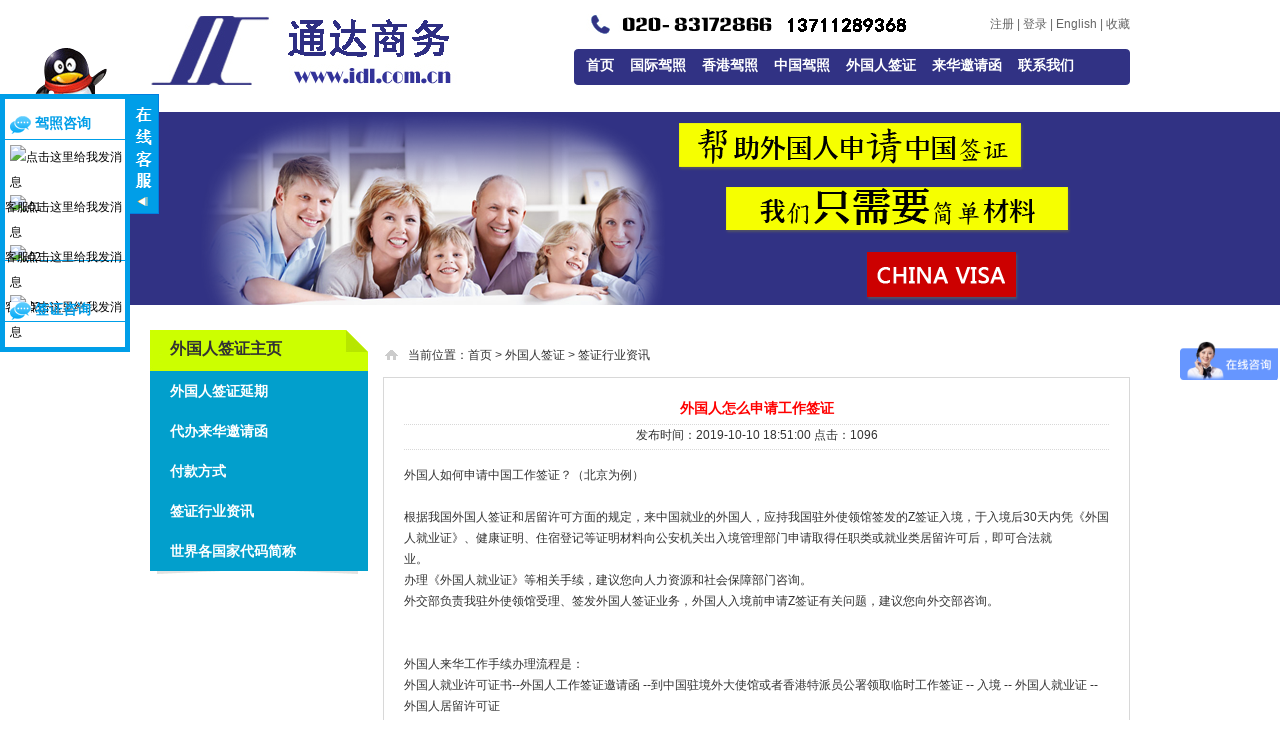

--- FILE ---
content_type: text/html
request_url: http://learn-in-china.com/html/article/90.html
body_size: 6539
content:
<!DOCTYPE html PUBLIC "-//W3C//DTD XHTML 1.0 Transitional//EN" "http://www.w3.org/TR/xhtml1/DTD/xhtml1-transitional.dtd">
<html xmlns="http://www.w3.org/1999/xhtml">
<head>
<meta http-equiv="Content-Type" content="text/html; charset=utf-8" />
<title>-免试申请国际驾照、香港驾照、中国驾照、中国签证</title>
<meta name="keywords" content=" " />
<meta name="description" content=" " />
<META NAME="COPYRIGHT" CONTENT="广州通达商务信息有限公司">
<link rel="stylesheet" type="text/css" href="/skin/default/style/css.css" />
<script type="text/javascript">
var site_dir="/";
</script>
<script type="text/javascript" src="/include/js/jsmain.js"></script>
<script src="/skin/default/js/main.js" type="text/javascript"></script>
<script type="text/javascript" src="/skin/default/js/sc.js"></script> 
</head>

<body>
<div id="main">
<div id="auto">
<div id="i_auto">
<div id="header">
<div id="logo"><img src="/skin/default/images/logo.gif" /></div>
<div id="nav">
<div id="top">
<div id="tel"><img src="/skin/default/images/tels.gif" /></div>
<div id="login"><script type="text/javascript">member_login('member_login','member/ajax_logins.html');</script>
      <p class="i" id="member_login"></p></div>
</div>
<div id="menu">
<div id="menua"></div>
<div id="menub">
<ul>
<li><a href="/">首页</a></li>
<li><a href="/gj.html">国际驾照</a></li>
<li><a href="/hongkong.html">香港驾照</a></li>
<li><a href="/china.html">中国驾照</a></li>
<li><a href="/qz.html">外国人签证</a></li>
<li><a href="/yqh.html">来华邀请函</a></li>
<li><a href="/contact.html">联系我们</a></li>
</ul>
</div>
<div id="menuc"></div>
</div>
</div>
</div>
</div>
</div>

<div id="banner">
<div id="i_auto">
<img src="/uploads/2014/01/061322127862.png" width="965" height="193" />
</div>
</div>

<div id="auto">
<div id="i_auto">
<div id="zt">
<div id="ztl">
<div id="zbtg">
<div id="zbt"><a href="/qz.html">外国人签证主页</a></div>
</div>
<div id="znav">
<ul class="container"><li class="menu">
                      <ul>
                        <li class="button"><a href="/qzyq.html">外国人签证延期</a></li>
                      </ul>
                    </li>
<li class="menu">
                      <ul>
                        <li class="button"><a href="/dbyqh.html">代办来华邀请函</a></li>
                      </ul>
                    </li>
<li class="menu">
                      <ul>
                        <li class="button"><a href="/qzpay.html">付款方式</a></li>
                      </ul>
                    </li>
<li class="menu">
                      <ul>
                        <li class="button"><a href="/qznews.html" class="c">签证行业资讯</a></li>
                      </ul>
                    </li>
<li class="menu">
                      <ul>
                        <li class="button"><a href="countrycode.html">世界各国家代码简称</a></li>
                      </ul>
                    </li>
					
					</ul>
</div>
<div id="znavbg"></div>

</div>

<div id="ztr">
<div id="ztrbg">
<div id="loc">当前位置：<a href="/">首页</a>  &gt;  <a href="/qz.html">外国人签证</a>  &gt;  <a href="/qznews.html">签证行业资讯</a></div>
</div>

<div id="body">
<div id="content">
<div id="nc">
<div id="nca">外国人怎么申请工作签证</div>
<div id="ncb">发布时间：2019-10-10 18:51:00 点击：<script src="/index.php?c=article&a=hits&id=90" type="text/javascript"></script></div>
<div id="cnew">外国人如何申请中国工作签证？（北京为例）

<p>

	&nbsp;&nbsp;&nbsp;&nbsp;&nbsp;&nbsp;&nbsp;&nbsp;&nbsp;&nbsp;&nbsp;&nbsp;&nbsp;&nbsp;&nbsp;&nbsp;&nbsp;&nbsp;&nbsp;&nbsp;&nbsp;&nbsp;&nbsp;&nbsp;&nbsp;&nbsp;&nbsp;&nbsp;&nbsp;&nbsp;&nbsp;&nbsp;&nbsp;&nbsp;&nbsp;&nbsp;&nbsp;&nbsp;&nbsp;&nbsp;&nbsp;&nbsp;&nbsp;&nbsp;&nbsp;&nbsp;&nbsp;&nbsp;&nbsp;&nbsp;&nbsp;&nbsp;&nbsp;&nbsp;&nbsp;&nbsp;&nbsp;&nbsp;&nbsp;&nbsp;&nbsp;&nbsp;&nbsp;&nbsp;&nbsp;&nbsp;&nbsp;&nbsp;&nbsp;&nbsp;

</p>

<p>

	根据我国外国人签证和居留许可方面的规定，来中国就业的外国人，应持我国驻外使领馆签发的Z签证入境，于入境后30天内凭《外国人就业证》、健康证明、住宿登记等证明材料向公安机关出入境管理部门申请取得任职类或就业类居留许可后，即可合法就业。&nbsp;&nbsp;&nbsp;&nbsp;&nbsp;&nbsp;&nbsp;&nbsp;&nbsp;&nbsp;&nbsp;&nbsp;&nbsp;&nbsp;&nbsp;&nbsp;&nbsp;&nbsp;&nbsp;&nbsp;&nbsp;&nbsp;&nbsp;&nbsp;&nbsp;&nbsp;&nbsp;&nbsp;&nbsp; 　　

</p>

<p>

	办理《外国人就业证》等相关手续，建议您向人力资源和社会保障部门咨询。&nbsp;&nbsp;&nbsp;&nbsp;&nbsp;

</p>

<p>

	外交部负责我驻外使领馆受理、签发外国人签证业务，外国人入境前申请Z签证有关问题，建议您向外交部咨询。&nbsp;&nbsp;&nbsp;&nbsp;&nbsp;

</p>

<p>

	<br />

&nbsp;

</p>

<p>

	外国人来华工作手续办理流程是：

</p>

<p>

	外国人就业许可证书--外国人工作签证邀请函 --到中国驻境外大使馆或者香港特派员公署领取临时工作签证 -- 入境 -- 外国人就业证 -- 外国人居留许可证

</p>

<p>

	第三步 到中国驻境外大使馆或者香港特派员公署领取临时工作签证

</p>

<p>

	办理时间：咨询当地大使馆办理地点：中国驻境外大使馆或者大陆驻香港特派员公署所需材料：外国人就业许可原件和外国人工作签证邀请函原件

</p>

<p>

	&nbsp;

</p>

<p>

	第一步：外国人就业许可办理

</p>

<p>

	&nbsp;&nbsp;

</p>

<p>

	用人单位聘用外国人首先应在外国人入境之前为该外国人办理外国人就业许可，经获准并取得《中华人民共和国外国人就业许可证书》。

</p>

<p>

	<br />

办理时限：10个工作日。免费办理

</p>

<p>

	办理地点：北京市人力资源和社会保障局办理

</p>

<p>

	&nbsp;

</p>

<p>

	所需外国人材料

</p>

<p>

	官方要求外国人年龄须在24-60岁之间1 护照复印件2 二寸白底或蓝底照片一张3 境外人员体检证明复印件

</p>

<p>

	4 中文简历5 本科或本科以上学位证书和专业技能资格证书原件及复印件6 学历中文翻译件(盖翻译公司公章)7本科毕业后境外两年以上工作经验证明原件（如在境内工作过，可提供境内两年工作签证或两年就业证的复印件），工作经验累积2年即可。8 工作经验中文翻译件(盖翻译公司公章)

</p>

<p>

	所需公司材料

</p>

<p>

	1 营业执照副本原件及复印件（盖公章）2 批准证书原件及复印件（盖公章） （此项外商独资企业或外商合资企业提供）

</p>

<p>

	3 公司章程复印件

</p>

<p>

	4 合资合同复印件（合资、合作企业提供）5 企业社会保险登记证原件及复印件（盖公章）（此项内资企业提供）6 聘用外国人书面申请报告（详细说摩纳哥聘用原因、职务、盖公章）7 企业聘用外国人的聘用意向（副总以上职位带董事会决议，盖公章）8 外国人就业申请表一份（在申办单位处盖公司公章），二寸招聘一张贴表上

</p>

<p>

	外国律师事务所或国内律师事务所所聘外籍货台港澳人员，凭市司法局颁发的有效证件并经市司法局盖章后携上诉有效文件办理。

</p>

<p>

	<br />

</p>

<p>

	注意事项：

</p>

<p>

	1、请经办人员持单位介绍信及本人工作证携相关有效文件到窗口办理申请手续，如委托他人代办，需提交授权委托书，代理机构营业执照副本复印件及本人身份证复印件；

</p>

<p>

	2、外省市企业在京分支机构均需提供总公司营业执照副本（复印件）、批准证书（复印件）和分支机构营业执照原件及复印件；

</p>

<p>

	3、用人单位聘用副总以上职位人员的，设董事会的须同时提供企业董事会2/3以上成员签字的决议；不设董事会的提交由公司章程规定的负责人签字的决议；

</p>

<p>

	4、《外国人就业许可证书》自签发之日起六个月有效期，过期不办有关手续的，许可证书自动失效。

</p>

<p>

	<br />

</p>

<p>

	第二步 外国人工作签证邀请函办理

</p>

<p>

	<br />

</p>

<p>

	外国人工作签证邀请函官方名称叫做“被授权单位签证通知表”。

</p>

<p>

	先登录http://www.bjmbc.gov.cn/bgdt/北京市商务委员会办公大厅，在“专题业务栏”找“核发外商来华邀请函程序”，点击进入按照流程一步一步来即可。随行家属一起来的可在同一邀请函上填写，不一起来的可来时填写家属随同居住的邀请函。

</p>

<p>

	五个工作日左右，去查询审批结果，显示已通过，同时会显示需要交什么材料，我当时要交的材料是这些：

</p>

<p>

	所需外国人材料

</p>

<p>

	1 护照复印件（盖公章）2 申请外商来访报告表一份（盖公章）3就业证许可原件及复印件

</p>

<p>

	所需公司材料

</p>

<p>

	1 营业执照副本原件及复印件（盖公章）2 批准证书原件及复印件（盖公章） （此项外商独资企业或外商合资企业提供）

</p>

<p>

	我准备好材料之后，派人送去，到那里没有工作证的话就要准备带名片一张也行，就没什么问题了，交完材料当时就能把邀请函给你。

</p>

<p>

	然后你就抓紧将邀请函和《中华人民共和国外国人就业许可证书》寄给境外外国人就行了。

</p>

<p>

	我当时走的是DHL，周三下午寄，周五上午就到了，当然是加急的，呵呵。外国人拿着就业许可原件和邀请函原件到中国驻境外大使馆或者大陆驻香港特派员公署领取工作签证。

</p>

<p>

	<br />

</p>

<p>

	第三步 到中国驻境外大使馆或者香港特派员公署领取临时工作签证

</p>

<p>

	办理时间：咨询当地大使馆办理地点：中国驻境外大使馆或者大陆驻香港特派员公署所需材料：外国人就业许可原件和外国人工作签证邀请函原件及当地大使馆所需材料

</p>

<p>

	以美国为例：

</p>

<p>

	第四步&nbsp; 工作签证（“Z”字签证）

</p>

<p>

	1、护照：有效期6个月以上、有空白签证页的护照原件，护照带照片资料页复印件；

</p>

<p>

	2、如实、完整地填写并由本人签署的《中华人民共和国签证申请表》1份；

</p>

<p>

	3、本人近期、正面、彩色、免冠2X2英寸照片１张，粘贴在申请表上；

</p>

<p>

	４、中方被授权单位的签证通知函电；

</p>

<p>

	５、劳动和社会保障部签发的《中华人民共和国外国人就业许可证》原件（供查验）及复印件或国家外国专家局签发的《聘请外国专家确认件》原件；

</p>

<p>

	６、来华工作人员的随任家属，须提供中方被授权单位的签证通知函电和证明亲属关系的文件（如结婚证、出生证等）原件和复印件，但无需提供就业批准文件；

</p>

<p>

	7、在中国（含台、港、澳）出生，后加入外国国籍者，第一次申请签证，请提供原持护照或其他旅行证件原件、资料页复印件;如果新护照姓名与原护照不一致，须提供有关官方证明文件;出生在中国且曾获发中国签证的外籍华人，持新换发的外国护照申请签证时，须提供原护照及曾获发中国签证复印件；

</p>

<p>

	8、在美国出生的有中国血统儿童首次申请签证，请参见在美国境内出生、有中国血统的儿童申请材料；

</p>

<p>

	9、其他国家公民在美国申请赴华签证时需提供在美居留、工作、学习的有效证明或有效的美国签证原件和复印件。

</p>

<p>

	在美国境内出生、有中国血统的儿童申请材料

</p>

<p>

	　　在美国出生、有中国血统的儿童首次申请赴华签证，除正常申请材料外，还需提供儿童父母任何一方的外国护照或美国绿卡的原件及复印件（复印带照片资料页）、儿童出生证原件及复印件。

</p>

<p>

	　　曾申请过赴华签证的儿童（护照上有中国签证）如再次申请，无需提供儿童出生证、父母护照、绿卡等资料。持新换发的外国护照申请签证时，须提供原护照及曾获发中国签证的复印件。

</p>

<p>

	&nbsp;

</p>

<p>

	第五步：入境到北京

</p>

<p>

	第六步：办理《外国人就业证》

</p>

<p>

	所需材料：

</p>

<p>

	1、外国人就业许可证（正本）

</p>

<p>

	2、体检证明（必须是在北京做的体检，是中华人民共和国出入境检验检疫的《境外人员体格检查记录验证证明》。入境前在国外做的体检证明都不行，必须是这个，也就是说入境来京之后必须再做一次。

</p>

<p>

	&nbsp;

</p>

<p>

	所需材料：

</p>

<p>

	1、护照或身份证

</p>

<p>

	2、2张2寸彩色照片

</p>

<p>

	3、空腹

</p>

<p>

	&nbsp;

</p>

<p>

	结果可以当天取，但要等到14:00以后，要是不想等就交30元人家会给快递。）

</p>

<p>

	3、法人营业执照副本复印件及被聘用外国人签订的《劳动合同》复印件；（属境外单位派遣，应由境外派遣单位出具相应的证明，并注明聘用期限）

</p>

<p>

	4、有效护照正本及复印件

</p>

<p>

	5、外国人就业登记表（在申办单位处盖章）一份，近期2寸证件照片二张。

</p>

<p>

	注意事项：

</p>

<p>

	1、请经办人员持单位介绍信及本人工作证携相关有效文件到窗口办理申请手续，如委托他人代办，需提交授权委托书，代理机构营业执照副本复印件及本人身份证复印件；

</p>

<p>

	2、签订的劳动合同或出具的证明材料如是外文，须同时提供中文翻译件（须加盖公章）

</p>

<p>

	第五步：申办居留手续

</p>

<p>

	持《外国人就业证》在入境30天内向北京市公安局出入境管理处申办居留手续。

</p></div>
<div id="cnew"><ul class="pages"></ul></div>
<div id="cnew">
<div id="cnea">上一篇：<a href="/html/article/89.html">外国人来中国申请签证指南</a></div>
<div id="cneb">下一篇：<a href="/html/article/91.html">办理外商来华邀请函基本流程</a></div>
</div>
</div>
</div>
<div id="clear"></div>
</div>
<div id="bodybg"></div>

</div>
</div>
</div>
</div>

<div id="footer">
<div id="auto">
<div id="i_auto">
<div id="bq">
<ul>
<li style="width:133px; margin-right:30px; margin-left:10px;">
<div id="bqt" style="width:133px">国际驾照</div>
<div id="bqtxt" style="width:133px">
<dl>
<dd><a href="/gjjj.html"><font color="#999999">国际驾照简介</font></a></dd>
<dd><a href="/gjsq.html"><font color="#999999">申请程序和费用</font></a></dd>
<dd><a href="/gjyb.html"><font color="#999999">国际驾照样本</font></a></dd>
<dd><a href="/gjgy.html"><font color="#999999">陆路公约的国家</font></a></dd>
<dd><a href="/gjqy.html"><font color="#999999">常见问题和权益</font></a></dd>
<dd><a href="/gjfk.html"><font color="#999999">付款方式</font></a></dd>
<dd><a href="/gjnews.html"><font color="#999999">国际驾照行业资讯</font></a></dd>
</dl>
</div>
</li>
<li style="width:121px; margin-right:30px; margin-left:10px;">
<div id="bqt" style="width:121px">香港驾照</div>
<div id="bqtxt" style="width:121px">
<dl>
<dd><a href="/hkjj.html"><font color="#999999">香港驾照简介</font></a></dd>
<dd><a href="/hkbz.html"><font color="#999999">申请香港的步骤</font></a></dd>
<dd><a href="/hkcl.html"><font color="#999999">申请香港驾照所需材料</font></a></dd>
<dd><a href="/hksj.html"><font color="#999999">香港驾照费用和时间</font></a></dd>
<dd><a href="/hksx.html"><font color="#999999">常见问题和说明</font></a></dd>
<dd><a href="/hkbg.html"><font color="#999999">香港驾照表格下载</font></a></dd>
<dd><a href="/hkfk.html"><font color="#999999">付款方式</font></a></dd>
<dd><a href="/hknews.html"><font color="#999999">香港驾照行业资讯</font></a></dd>
</dl>
</div>
</li>
<li style="width:125px; margin-right:30px; margin-left:10px;">
<div id="bqt" style="width:125px">中国驾照</div>
<div id="bqtxt" style="width:125px">
<dl>
<dd><a href="/cwl.html"><font color="#999999">换领程序和资料</font></a></dd>
<dd><a href="/cjw.html"><font color="#999999">必须3年内完成考试</font></a></dd>
<dd><a href="/ccl.html"><font color="#999999">五类外国驾照不可换</font></a></dd>
<dd><a href="/cfk.html"><font color="#999999">付款方式 Payment</font></a></dd>
<dd><a href="/cst.html"><font color="#999999">Vip apply China DL</font></a></dd>
<dd><a href="/cme.html"><font color="#999999">China Driving License</font></a></dd>
<dd><a href="/chinanews.html"><font color="#999999">中国驾照行业资讯</font></a></dd>
<dd><a href="/dlspa.html"><font color="#999999">Licnese que conduce</font></a></dd>
<dd><a href="/dljp.html"><font color="#999999">中国運転免許証</font></a></dd>
<dd><a href="/dlkor.html"><font color="#999999">중국 운전 면허증</font></a></dd>
</dl>
</div>
</li>
<li style="width:177px; margin-right:30px; margin-left:10px;">
<div id="bqt" style="width:177px">外国人签证</div>
<div id="bqtxt" style="width:177px">
<dl>
<dd><a href="/qzyq.html"><font color="#999999">外国人签证延期</font></a></dd>
<dd><a href="/dbyqh.html"><font color="#999999">代办来华邀请函</font></a></dd>
<dd><a href="/qzpay.html"><font color="#999999">付款方式</font></a></dd>
<dd><a href="/qznews.html"><font color="#999999">签证行业资讯</font></a></dd>
<dd><a href="countrycode.html"><font color="#999999">世界各国家代码简称</font></a></dd>
</dl>
</div>
</li>
<li style="width:124px; margin-right:30px; margin-left:10px;">
<div id="bqt" style="width:124px">来华邀请函</div>
<div id="bqtxt" style="width:124px">
<dl>
<dd><a href="/lhyqh.html"><font color="#999999">代办来华邀请函</font></a></dd>
<dd><a href="/qzyqh.html"><font color="#999999">各类中国签证要求</font></a></dd>
<dd><a href="/yqhpay.html"><font color="#999999">付款方式</font></a></dd>
<dd><a href="/wgrqz.html"><font color="#999999">外国人签证</font></a></dd>
</dl>
</div>
</li>
<li style="width:81px;">
<div id="gz" style="width:81px"><img src="/skin/default/images/wx.gif" /></div>
<div id="bqtxt" style="width:81px">关注达成微信
</div>
</li>
</ul>
</div>
<div id="copy">Copyright@2004-2020广州通达商务信息有限公司 <a href="http://www.beian.miit.gov.cn" target="_blank">粤ICP备10007331号</a>　</div>
</div>
</div>
</div>

<script type="text/javascript">var _bdhmProtocol = (("https:" == document.location.protocol) ? " https://" : " http://");document.write(unescape("%3Cscript src='" + _bdhmProtocol + "hm.baidu.com/h.js%3F1451697e7ef5ff0831c8bab04d65ad46' type='text/javascript'%3E%3C/script%3E"));</script>



<!-- start -->
<link href="/KF/css/blue.css" rel="stylesheet" type="text/css" />
<script src="/qqqjs/jquery-1.7.2.min.js" type="text/javascript"></script>

<div id="ctl00_kf_pan_kf">
	
    <div id="xixi">
        <div class="box_qq" id="box_qq"><div class="qq2"></div><div class="qq"> <span class="Online customer service"></span> </div><div class="box_qq_center"><div class="qq_eva"><img src="/KF/images/blue/left.gif" width="29" height="120" /></div><div class="box_qq_left" style='float:right;margin-right:1px;'><img src="/KF/images/blue/right.gif" width="29" height="120" /></div><div class="box_qq_right" id="box_qq_right"><div class="box_qq_box">   
              
                    <div class="telephone">
                        <span class="telephone_qq">
                            <img src="/KF/images/blue/qq03_03.gif" width="21" height="18" style="vertical-align:middle;" alt=""/>
                            驾照咨询
                        </span>
                    </div>
                    <div class="pre-sale"><span class="pre-sale-qq"><a href="http://wpa.qq.com/msgrd?v=3&uin=1509165019&site=www.idl.com.cn&menu=yes" target='_blank'><img border="0" src="http://wpa.qq.com/pa?p=1:1509165019:51" alt="点击这里给我发消息" title="点击这里给我发消息"/></a><a href="http://wpa.qq.com/msgrd?v=3&uin=1509165019&site=www.idl.com.cn&menu=yes" target='_blank'>客服01</a></span></div>
                    <div class="pre-sale"><span class="pre-sale-qq"><a href="http://wpa.qq.com/msgrd?v=3&uin=1090463172&site=www.idl.com.cn&menu=yes" target='_blank'><img border="0" src="http://wpa.qq.com/pa?p=1:1090463172:51" alt="点击这里给我发消息" title="点击这里给我发消息"/></a><a href="http://wpa.qq.com/msgrd?v=3&uin=1090463172&site=www.idl.com.cn&menu=yes" target='_blank'>客服02</a></span></div>
                    <div class="pre-sale"><span class="pre-sale-qq"><a href="http://wpa.qq.com/msgrd?v=3&uin=625909763&site=www.idl.com.cn&menu=yes" target='_blank'><img border="0" src="http://wpa.qq.com/pa?p=1:625909763:51" alt="点击这里给我发消息" title="点击这里给我发消息"/></a><a href="http://wpa.qq.com/msgrd?v=3&uin=625909763&site=www.idl.com.cn&menu=yes" target='_blank'>客服03</a></span></div>

                
                    <div class="telephone">
                        <span class="telephone_qq">
                            <img src="/KF/images/blue/qq03_03.gif" width="21" height="18" style="vertical-align:middle;" alt=""/>
                            签证咨询
                        </span>
                    </div>
                    <div class="pre-sale"><span class="pre-sale-qq"><a href="http://wpa.qq.com/msgrd?v=3&uin=1363846385&site=www.idl.com.cn&menu=yes" target='_blank'><img border="0" src="http://wpa.qq.com/pa?p=1:1363846385:51" alt="点击这里给我发消息" title="点击这里给我发消息"/></a><a href="http://wpa.qq.com/msgrd?v=3&uin=1363846385&site=www.idl.com.cn&menu=yes" target='_blank'>客服04</a></span></div>
                
                    <div class="telephone">
                        <span class="telephone_qq">
                            <img src="/KF/images/blue/telephone_03.gif" width="21" height="18" style="vertical-align:middle;" alt=""/>
                            咨询热线
                        </span>
                    </div>
                    <div class="telephone_number">02083172866</div>
                   
        </div></div></div></div> 
        </div> 
        <script src="/KF/js/kf_left.js" type="text/javascript"></script> 
</div> 
<!-- end -->

</div>
</body>
</html>


--- FILE ---
content_type: text/html; charset=UTF-8
request_url: http://learn-in-china.com/index.php?c=article&a=hits&id=90
body_size: 101
content:
document.write("1096");

--- FILE ---
content_type: text/html; charset=UTF-8
request_url: http://learn-in-china.com/index.php?c=ajax&a=member_login
body_size: 257
content:
<a href="/index.php?c=member&a=reg" class="m" target="_blank">注册</a> | <a href="/index.php?c=member&a=login" class="m" target="_blank">登录</a> | <a href="#">English</a> | <a href="javascript:void(0)" onclick="shoucang(document.title,window.location)">收藏</a>

--- FILE ---
content_type: text/css
request_url: http://learn-in-china.com/skin/default/style/css.css
body_size: 1988
content:
@charset "utf-8";/* CSS Design By iLank,www.sunge.org*/
/* CSS Reset */
body,div,dl,dt,dd,ul,ol,li,h1,h2,h3,h4,h5,h6,pre,form,fieldset,input,textarea,p,blockquote,th,td{padding:0;margin:0;}
fieldset,img,abbr,acronym{border:0;}
table{border-collapse:collapse;border-spacing:0;}
ol,ul,li{list-style:none; float:left;}
div{text-align:left;}
h1,h2,h3,h4,h5,h6{/*font-weight:normal;*/font-size:100%;}
a{text-decoration:none;color:#333;}
a:hover{text-decoration:none;color:#000;}


body{color:#333; font-size:12px; LINE-HEIGHT: 180%; FONT-FAMILY: "微软雅黑",Arial, Helvetica, sans-serif; text-align:center; background:#fff;}
#main{width:100%; margin:0px auto;}
#auto{width:1000px; margin:0px auto;}
#i_auto{width:980px; margin:0px auto;}
#header{width:980px; float:left; margin-top:14px; height:98px;}
#logo{width:311px; float:left;}
#nav{width:556px; float:right;}
#top{width:556px; height:20px; float:left;}
#tel{width:338px; height:20px; float:left;}
#login{width:185px; height:20px; float:right; text-align:right; color:#666;}
#login a{color:#666;}
#login a:hover{color:#000;}
#menu{width:556px; height:36px; background:#313284; margin-top:15px; float:left;}
#menua{width:4px; height:36px; float:left; background:url(../images/ma.gif) left top no-repeat;}
#menub{width:548px; height:30px; float:left; padding-top:6px;}
#menub li{float:left; margin-right:8px !important; *margin-right:4px;  font-size:14px; font-weight:bold; color:#fff; margin-left:8px !important; *margin-left:5px;}
#menub li a{color:#fff;}
#menub li a:hover{color:#FFFF00;}
#menuc{width:4px; float:right; height:36px; background:url(../images/mb.gif) left top no-repeat;}

#banner{width:100%; float:left; background:#313284;}
#htbanner{width:100%; float:left; background:#e5572f;}
#cbanner{width:100%; float:left; background:#59258f;}
#qzbanner{width:100%; float:left; background:url(../images/qzb.jpg) left top no-repeat;}
#ybanner{width:100%; float:left; background:url(../images/yq.jpg) left top no-repeat;}

.btnmini,.btnbig{border:1px solid #1A5488; overflow:hidden; border-top:#149BDD;border-left:#149BDD;background-color:#1F66A8;font-weight:bold;color:#fff; cursor:pointer}
.btnmini{padding:0 10px; line-height:17px;height:24px;}
.btnbig{padding:5px 10px;font-size:14px; height:30px;margin-top:5px}


#zt{width:980px; float:left; margin-top:25px;}
#ztl{width:218px; float:left;}
#zbtg{width:218px; float:left; height:41px; background:url(../images/btbg.gif) left top no-repeat;}
#zbt{width:120px; height:22px; float:left; margin-left:20px; margin-top:8px; color:#000; font-size:16px; font-weight:bold;}
#znav{width:218px; float:left; background:#029FCC;}
#znavbg{width:218px; float:left; height:4px; background:url(../images/zbg.gif) left top no-repeat;}

ul.container{
	/* The topmost UL */
	width:218px;
	padding:0px;
	margin-top: 0;
	margin-right: 0px;
	margin-bottom: 0;
	margin-left: 0px;
}

li{
	list-style:none;
	text-align:left;
}

li.menu{
	width:100%;
	padding-top: 5px;
	padding-right: 0;
	padding-bottom: 5px;
	padding-left: 0;
}

li.button a{
	/* The section titles */
	display:block;
	font-size:14px;
	height:30px;
	overflow:hidden;
	position:relative;
	width:218px;
	font-weight:bold;
	padding-top: 0px;
	padding-right: 0px;
	padding-bottom: 0;
	padding-left: 0px;
	line-height:30px;
	color: #fff;
	text-decoration: none;
	text-indent: 20px;

}

li.button a:hover{
	color: #000;
	background-color:#FFFF00;
	text-decoration: none;
}


#ztr{width:747px; float:right;}
#ztrbg{width:747px; height:22px; float:left; margin-top:15px; background:url(../images/home.gif) left center no-repeat;}
#loc{width:500px; height:22px; float:left; margin-left:25px;}

#body{width:745px; margin-top:10px; float:left; border:1px solid #d8d8d8;}
#bodybg{width:747px; float:left; background:url(../images/bodybg.jpg) left top no-repeat; height:5px;}
#content{width:705px; float:left; margin-left:20px !important; *margin-left:20px; margin-top:20px !important; *margin-top:20px;}

#ne{width:705px; float:left;}
#ne li{width:705px; height:24px; float:left; border-bottom:1px dotted #d8d8d8; margin-bottom:5px;}
#nea{width:585px; float:left;}
#neb{width:80px; float:right; text-align:right; color:#666;}
#nb{width:705px; float:left; margin-top:15px;}

#nc{width:705px; float:left;}
#nca{width:705px; float:left; color:#FF0000; font-size:14px; font-weight:bold; text-align:center;}
#ncb{width:705px; float:left; border-bottom:1px dotted #d8d8d8; border-top:1px dotted #d8d8d8; text-align:center; height:24px; margin-bottom:5px; margin-top:5px;}
#cnew{width:705px; float:left; margin-top:10px;}
#cnea{width:320px; float:left;}
#cneb{width:320px; float:right; text-align:right;}

.pages{ margin-top:10px;}
.pages li{ float:left; line-height:20px;border:1px solid #E1E1E1;  margin-right:10px; background-color:#FFF;}
.pages li.c{background-color:#588FD9; color:#FFF;padding:0 8px;}
.pages li a{float:left;padding:0 8px;height:20px;}.pages li a:hover{background-color:#588FD9; color:#FFF;text-decoration: none;}

#footer{width:100%; float:left; background:url(../images/footbg.gif) left top repeat-x; margin-top:40px; height:377px;}

.member_f{margin-top:5px;}
.member_f dl{border-bottom:1px solid #E8E8E8; padding:5px 0; width:100%; float:left;}
.member_f dl dt{float:left; width:110px; text-align:right; line-height:26px; font-weight:bold;}
.member_f dl dd{float:left; line-height:26px; padding-left:10px;}
.member_f dl dd textarea{ width:90%; height:200px;}
.member_f dl dd.m span{color:#C00;}
.member_f dl dd.m span.ok{ background-color:#000; width:10px; height:5px;}



#bq{width:980px; float:left; margin-top:30px;}
#bq li{height:275px; float:left;}
#bqt{height:28px; float:left;font-size:14px; font-weight:bold; color:#ccc;}
#bqtxt{font-size:12px; float:left; margin-top:18px; color:#999; line-height:24px;}
#bqtxt dl{float:left; color:#999;}
#bqtxt dd{float:left; color:#999;}
.fs{ color:#999;}
.fs a{ color:#999;}
.fs a:hover{ color:#fff;}
#bqtxt dt{float:left;}
#gz{width:81px; height:81px; float:left;}
#copy{width:980px; float:left; text-align:center; height:22px; color:#fff; margin-top:40px;}

#clear{width:100%; float:left; height:50px;}

.nTab
        {
            width:705px;
            margin: 0px auto;
            border: 0px solid #333;
            overflow: hidden;
        }
        .none
        {
            display: none;
        }
        .nTab .TabTitle li
        {
            float: left;
            cursor: pointer;
            height: 40px;
            line-height: 35px;
            font-weight: bold;
            text-align: center;
			padding-top:8px;
            width: 175px;
        }
        .nTab .TabTitle li a
        {
            text-decoration: none;
        }
        .nTab .TabTitle .active
        {
            background:#B4171E;
            color: #fff;
			font-size:14px; font-weight:bold;
        }
        .nTab .TabTitle .normal
        {
            color: #333;
			 background:#efefef;
			 font-size:14px; font-weight:bold;
        }
        .nTab .TabContent
        {
            clear: both;
            
            background: #fff;
            padding: 5px;
            display: block;
        }

--- FILE ---
content_type: text/css
request_url: http://learn-in-china.com/KF/css/blue.css
body_size: 675
content:
/*qq大框*/
/*左边*/
.box_qq{height:auto;clear:both;overflow:hidden;}
/*右边*/
#xixi{ z-index:99999;}
/*在线客服*/
.qq{width:160px; height:54px; background: url(../images/qqtop_01.png) no-repeat;}
.qq span.Online{ float:right; padding-top:7px; padding-right:20px;  color:#009ee8;font-size:14px;font-family:"微软雅黑"; font-weight:bold;}
.qq2{width:160px; height:54px; display:none}

.box_qq_center{ width:160px; height:100%;}
.box_qq_left{ width:29px; cursor:pointer;}
.box_qq_right{ float:left; width:120px; border:5px solid #009ee8;display:block;height:auto;overflow:hidden;}
.box_qq_box{ width:120px; margin:0 auto; padding-top:10px;	background:#fff;}

/*售前*/
.pre-sale{ height:25px; margin-top:5px;}
.pre-sale span.pre-sale-qq img{float:left; padding-left:5px;}
.pre-sale span.pre-sale-qq a{color:#000000; line-height:25px; font-size:12px; font-family:"宋体";}

/*电话*/
.telephone{height:30px;border-bottom:1px solid #009ee8;}
.telephone span.telephone_qq {padding-left:5px; color:#009ee8;line-height:30px; font-size:14px;font-family:"微软雅黑"; font-weight:bold;}

.telephone_number{ margin-top:5px; text-align:left; padding-left:5px; color:#e11010; line-height:20px;font-family:Arial, Regular; font-size:13px; padding-left:17px; height:20px;}
.telephone_number a{ display:block; text-align:center; color:#e11010; line-height:25px;font-family:Arial, Regular;}


.Favorites{border-top:5px solid #009ee8; width:120px;}
.Favorites_bottom{ display:block; text-align:center; line-height:25px; color:#009ee8; font-size:14px;font-family:"微软雅黑"; font-weight:bold; }

--- FILE ---
content_type: text/javascript
request_url: http://learn-in-china.com/KF/js/kf_left.js
body_size: 536
content:
 kefu = function (id, _top, _left) {
        var me = id.charAt ? document.getElementById(id) : id, d1 = document.body, d2 = document.documentElement;
        d1.style.height = d2.style.height = '100%'; me.style.top = _top ? _top + 'px' : 0; me.style.left = _left + "px"; //[(_left>0?'left':'left')]=_left?Math.abs(_left)+'px':0;
        me.style.position = 'absolute';
        setInterval(function () { me.style.top = parseInt(me.style.top) + (Math.max(d1.scrollTop, d2.scrollTop) + _top - parseInt(me.style.top)) * 0.1 + 'px'; }, 10 + parseInt(Math.random() * 20));
        return arguments.callee;
    };
    window.onload = function () {
        kefu('xixi', 40, 0)
    }
	
    $('.box_qq').css({ width: '182px' });
    $('.box_qq_right').show();
    $('.qq_eva').hide();
    $('.qq_eva').hover(function () {
        $('.box_qq').css({ width: '182px' });
        $('.box_qq_right').show();
        $('.qq_eva').hide();
    }, function () {
    });
    $('.box_qq_right').hover(function () {
        $('.box_qq').css({ width: '182px' });
        $('.box_qq').find('.box_qq_right').css('display', ' block');
        $('.box_qq').find('.qq').css('display', ' block');
        $('.box_qq').find('.qq2').css('display', ' none');
    }, function () {
    });
    $('.box_qq_left').click(function () {
        $('.box_qq').css('width', '30px');
        $('.box_qq_right').hide();
        $('.qq_eva').show();
        $('.box_qq').find('.qq').css('display', ' none');
        $('.box_qq').find('.qq2').css('display', ' block');
    });
